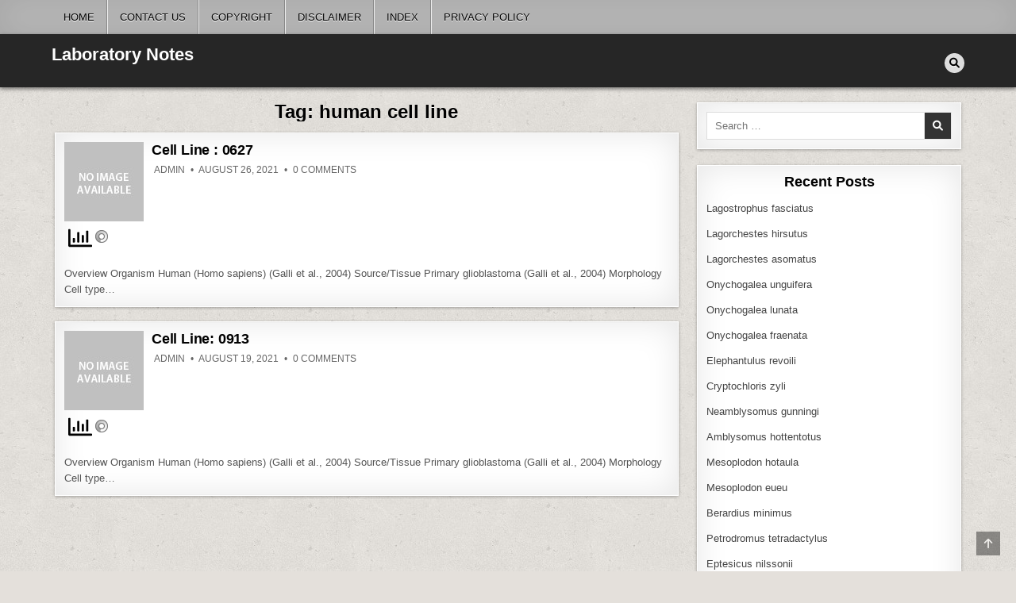

--- FILE ---
content_type: text/html; charset=UTF-8
request_url: https://www.laboratorynotes.com/tag/human-cell-line/
body_size: 15483
content:
<!DOCTYPE html><html lang="en"><head><script data-no-optimize="1">var litespeed_docref=sessionStorage.getItem("litespeed_docref");litespeed_docref&&(Object.defineProperty(document,"referrer",{get:function(){return litespeed_docref}}),sessionStorage.removeItem("litespeed_docref"));</script> <meta charset="UTF-8"><meta name="viewport" content="width=device-width, initial-scale=1.0"><link rel="profile" href="http://gmpg.org/xfn/11">
<script type="text/template" id="pvc-stats-view-template"><i class="pvc-stats-icon large" aria-hidden="true"><svg aria-hidden="true" focusable="false" data-prefix="far" data-icon="chart-bar" role="img" xmlns="http://www.w3.org/2000/svg" viewBox="0 0 512 512" class="svg-inline--fa fa-chart-bar fa-w-16 fa-2x"><path fill="currentColor" d="M396.8 352h22.4c6.4 0 12.8-6.4 12.8-12.8V108.8c0-6.4-6.4-12.8-12.8-12.8h-22.4c-6.4 0-12.8 6.4-12.8 12.8v230.4c0 6.4 6.4 12.8 12.8 12.8zm-192 0h22.4c6.4 0 12.8-6.4 12.8-12.8V140.8c0-6.4-6.4-12.8-12.8-12.8h-22.4c-6.4 0-12.8 6.4-12.8 12.8v198.4c0 6.4 6.4 12.8 12.8 12.8zm96 0h22.4c6.4 0 12.8-6.4 12.8-12.8V204.8c0-6.4-6.4-12.8-12.8-12.8h-22.4c-6.4 0-12.8 6.4-12.8 12.8v134.4c0 6.4 6.4 12.8 12.8 12.8zM496 400H48V80c0-8.84-7.16-16-16-16H16C7.16 64 0 71.16 0 80v336c0 17.67 14.33 32 32 32h464c8.84 0 16-7.16 16-16v-16c0-8.84-7.16-16-16-16zm-387.2-48h22.4c6.4 0 12.8-6.4 12.8-12.8v-70.4c0-6.4-6.4-12.8-12.8-12.8h-22.4c-6.4 0-12.8 6.4-12.8 12.8v70.4c0 6.4 6.4 12.8 12.8 12.8z" class=""></path></svg></i>
<%= total_view %> total views	<% if ( today_view > 0 ) { %>
<span class="views_today">,  <%= today_view %> views today</span>
<% } %>
</span></script> <meta name='robots' content='index, follow, max-image-preview:large, max-snippet:-1, max-video-preview:-1' /><link rel="preload" href="https://www.laboratorynotes.com/wp-content/plugins/rate-my-post/public/css/fonts/ratemypost.ttf" type="font/ttf" as="font" crossorigin="anonymous"><title>human cell line Archives - Laboratory Notes</title><link rel="canonical" href="https://www.laboratorynotes.com/tag/human-cell-line/" /><meta property="og:locale" content="en_US" /><meta property="og:type" content="article" /><meta property="og:title" content="human cell line Archives - Laboratory Notes" /><meta property="og:url" content="https://www.laboratorynotes.com/tag/human-cell-line/" /><meta property="og:site_name" content="Laboratory Notes" /><meta name="twitter:card" content="summary_large_image" /> <script type="application/ld+json" class="yoast-schema-graph">{"@context":"https://schema.org","@graph":[{"@type":"CollectionPage","@id":"https://www.laboratorynotes.com/tag/human-cell-line/","url":"https://www.laboratorynotes.com/tag/human-cell-line/","name":"human cell line Archives - Laboratory Notes","isPartOf":{"@id":"https://www.laboratorynotes.com/#website"},"breadcrumb":{"@id":"https://www.laboratorynotes.com/tag/human-cell-line/#breadcrumb"},"inLanguage":"en"},{"@type":"BreadcrumbList","@id":"https://www.laboratorynotes.com/tag/human-cell-line/#breadcrumb","itemListElement":[{"@type":"ListItem","position":1,"name":"Home","item":"https://www.laboratorynotes.com/"},{"@type":"ListItem","position":2,"name":"human cell line"}]},{"@type":"WebSite","@id":"https://www.laboratorynotes.com/#website","url":"https://www.laboratorynotes.com/","name":"Laboratory Notes","description":"","potentialAction":[{"@type":"SearchAction","target":{"@type":"EntryPoint","urlTemplate":"https://www.laboratorynotes.com/?s={search_term_string}"},"query-input":{"@type":"PropertyValueSpecification","valueRequired":true,"valueName":"search_term_string"}}],"inLanguage":"en"}]}</script> <link rel='dns-prefetch' href='//fonts.googleapis.com' /><link rel="alternate" type="application/rss+xml" title="Laboratory Notes &raquo; Feed" href="https://www.laboratorynotes.com/feed/" /><link rel="alternate" type="application/rss+xml" title="Laboratory Notes &raquo; Comments Feed" href="https://www.laboratorynotes.com/comments/feed/" /><link rel="alternate" type="application/rss+xml" title="Laboratory Notes &raquo; human cell line Tag Feed" href="https://www.laboratorynotes.com/tag/human-cell-line/feed/" /><!-- <link data-optimized="2" rel="stylesheet" href="https://www.laboratorynotes.com/wp-content/litespeed/css/1ffdf174f28dbb1580907fc495d0e841.css?ver=45897" /> -->
<link rel="stylesheet" type="text/css" href="//www.laboratorynotes.com/wp-content/cache/wpfc-minified/kbloclro/9nn6x.css" media="all"/> <script src='//www.laboratorynotes.com/wp-content/cache/wpfc-minified/89s1d9c9/a85fg.js' type="text/javascript"></script>
<!-- <script type="litespeed/javascript" data-src="https://www.laboratorynotes.com/wp-includes/js/jquery/jquery.min.js?ver=3.7.1" id="jquery-core-js"></script> --> <link rel="https://api.w.org/" href="https://www.laboratorynotes.com/wp-json/" /><link rel="alternate" title="JSON" type="application/json" href="https://www.laboratorynotes.com/wp-json/wp/v2/tags/71" /><link rel="EditURI" type="application/rsd+xml" title="RSD" href="https://www.laboratorynotes.com/xmlrpc.php?rsd" /><meta name="generator" content="WordPress 6.9" />
<script type="litespeed/javascript" data-src="https://www.googletagmanager.com/gtag/js?id=G-Z1Y4PRM6L0"></script> <script type="litespeed/javascript">window.dataLayer=window.dataLayer||[];function gtag(){dataLayer.push(arguments)}
gtag('js',new Date());gtag('config','G-Z1Y4PRM6L0')</script> </head><body class="archive tag tag-human-cell-line tag-71 custom-background wp-theme-textwp textwp-animated textwp-fadein textwp-theme-is-active textwp-primary-menu-active textwp-primary-mobile-menu-active textwp-table-css-active" id="textwp-site-body" itemscope="itemscope" itemtype="http://schema.org/WebPage">
<a class="skip-link screen-reader-text" href="#textwp-posts-wrapper">Skip to content</a><div class="textwp-site-wrapper"><div class="textwp-container textwp-primary-menu-container textwp-clearfix"><div class="textwp-primary-menu-container-inside textwp-clearfix"><nav class="textwp-nav-primary" id="textwp-primary-navigation" itemscope="itemscope" itemtype="http://schema.org/SiteNavigationElement" role="navigation" aria-label="Primary Menu"><div class="textwp-outer-wrapper">
<button class="textwp-primary-responsive-menu-icon" aria-controls="textwp-menu-primary-navigation" aria-expanded="false">Menu</button><ul id="textwp-menu-primary-navigation" class="textwp-primary-nav-menu textwp-menu-primary"><li id="menu-item-1972" class="menu-item menu-item-type-custom menu-item-object-custom menu-item-home menu-item-1972"><a href="http://www.laboratorynotes.com/">Home</a></li><li id="menu-item-1974" class="menu-item menu-item-type-post_type menu-item-object-page menu-item-1974"><a href="https://www.laboratorynotes.com/contact-us/">Contact Us</a></li><li id="menu-item-1975" class="menu-item menu-item-type-post_type menu-item-object-page menu-item-1975"><a href="https://www.laboratorynotes.com/copyright/">Copyright</a></li><li id="menu-item-1976" class="menu-item menu-item-type-post_type menu-item-object-page menu-item-1976"><a href="https://www.laboratorynotes.com/disclaimer/">Disclaimer</a></li><li id="menu-item-16212" class="menu-item menu-item-type-post_type menu-item-object-page menu-item-home menu-item-16212"><a href="https://www.laboratorynotes.com/">Index</a></li><li id="menu-item-16670" class="menu-item menu-item-type-post_type menu-item-object-page menu-item-privacy-policy menu-item-16670"><a rel="privacy-policy" href="https://www.laboratorynotes.com/privacy-policy-2/">Privacy Policy</a></li></ul></div></nav></div></div><div class="textwp-container" id="textwp-header" itemscope="itemscope" itemtype="http://schema.org/WPHeader" role="banner"><div class="textwp-head-content textwp-clearfix" id="textwp-head-content"><div class="textwp-outer-wrapper"><div class="textwp-header-inside textwp-clearfix"><div class="textwp-header-inside-content textwp-clearfix"><div class="textwp-logo"><div class="site-branding"><p class="textwp-site-title"><a href="https://www.laboratorynotes.com/" rel="home">Laboratory Notes</a></p><p class="textwp-site-description"><span></span></p></div></div><div class="textwp-header-social"><div class="textwp-header-social-icons textwp-clearfix">
<a href="#" aria-label="Search Button" class="textwp-social-icon-search"><i class="fas fa-search" aria-hidden="true" title="Search"></i></a></div></div></div></div></div></div></div><div id="textwp-search-overlay-wrap" class="textwp-search-overlay"><div class="textwp-search-overlay-content"><form role="search" method="get" class="textwp-search-form" action="https://www.laboratorynotes.com/">
<label>
<span class="textwp-sr-only">Search for:</span>
<input type="search" class="textwp-search-field" placeholder="Search &hellip;" value="" name="s" />
</label>
<input type="submit" class="textwp-search-submit" value="&#xf002;" /></form></div>
<button class="textwp-search-closebtn" aria-label="Close Search" title="Close Search">&#xD7;</button></div><div class="textwp-outer-wrapper"></div><div class="textwp-outer-wrapper" id="textwp-wrapper-outside"><div class="textwp-container textwp-clearfix" id="textwp-wrapper"><div class="textwp-content-wrapper textwp-clearfix" id="textwp-content-wrapper"><div class="textwp-main-wrapper textwp-clearfix" id="textwp-main-wrapper" itemscope="itemscope" itemtype="http://schema.org/Blog" role="main"><div class="theiaStickySidebar"><div class="textwp-main-wrapper-inside textwp-clearfix"><div class="textwp-posts-wrapper" id="textwp-posts-wrapper"><div class="textwp-posts"><div class="textwp-page-header-outside"><header class="textwp-page-header"><div class="textwp-page-header-inside"><h1 class="page-title">Tag: <span>human cell line</span></h1></div></header></div><div class="textwp-posts-content"><div class="textwp-posts-container textwp-compact-posts-container textwp-fpw-1-column"><div class="textwp-compact-post-wrapper"><div id="post-3313" class="textwp-compact-post textwp-item-post textwp-box"><div class="textwp-box-inside"><div class="textwp-compact-post-thumbnail textwp-fp-post-thumbnail">
<a href="https://www.laboratorynotes.com/cell-line-0627/" title="Permanent Link to Cell Line : 0627" class="textwp-compact-post-thumbnail-link textwp-fp-post-thumbnail-link"><img data-lazyloaded="1" src="[data-uri]" width="100" height="100" data-src="https://www.laboratorynotes.com/wp-content/themes/textwp/assets/images/no-image-100-100.jpg" class="textwp-compact-post-thumbnail-img textwp-fp-post-thumbnail-img"/></a></div><h2 class="textwp-compact-post-title textwp-fp-post-title"><a href="https://www.laboratorynotes.com/cell-line-0627/" rel="bookmark">Cell Line : 0627</a></h2><div class="textwp-compact-post-footer textwp-fp-post-footer">
<span class="textwp-compact-post-author textwp-fp-post-author textwp-compact-post-meta textwp-fp-post-meta"><i class="far fa-user-circle" aria-hidden="true"></i>&nbsp;<a href="https://www.laboratorynotes.com/author/admin/">admin</a></span>    <span class="textwp-compact-post-date textwp-fp-post-date textwp-compact-post-meta textwp-fp-post-meta"><i class="far fa-clock" aria-hidden="true"></i>&nbsp;August 26, 2021</span>        <span class="textwp-compact-post-comment textwp-fp-post-comment textwp-compact-post-meta textwp-fp-post-meta"><i class="far fa-comments" aria-hidden="true"></i>&nbsp;<a href="https://www.laboratorynotes.com/cell-line-0627/#respond">0 Comments<span class="textwp-sr-only"> on Cell Line : 0627</span></a></span></div><div class="textwp-compact-post-snippet textwp-fp-post-snippet textwp-compact-post-excerpt textwp-fp-post-excerpt"><div class="pvc_clear"></div><p id="pvc_stats_3313" class="pvc_stats all  " data-element-id="3313" style=""><i class="pvc-stats-icon large" aria-hidden="true"><svg aria-hidden="true" focusable="false" data-prefix="far" data-icon="chart-bar" role="img" xmlns="http://www.w3.org/2000/svg" viewBox="0 0 512 512" class="svg-inline--fa fa-chart-bar fa-w-16 fa-2x"><path fill="currentColor" d="M396.8 352h22.4c6.4 0 12.8-6.4 12.8-12.8V108.8c0-6.4-6.4-12.8-12.8-12.8h-22.4c-6.4 0-12.8 6.4-12.8 12.8v230.4c0 6.4 6.4 12.8 12.8 12.8zm-192 0h22.4c6.4 0 12.8-6.4 12.8-12.8V140.8c0-6.4-6.4-12.8-12.8-12.8h-22.4c-6.4 0-12.8 6.4-12.8 12.8v198.4c0 6.4 6.4 12.8 12.8 12.8zm96 0h22.4c6.4 0 12.8-6.4 12.8-12.8V204.8c0-6.4-6.4-12.8-12.8-12.8h-22.4c-6.4 0-12.8 6.4-12.8 12.8v134.4c0 6.4 6.4 12.8 12.8 12.8zM496 400H48V80c0-8.84-7.16-16-16-16H16C7.16 64 0 71.16 0 80v336c0 17.67 14.33 32 32 32h464c8.84 0 16-7.16 16-16v-16c0-8.84-7.16-16-16-16zm-387.2-48h22.4c6.4 0 12.8-6.4 12.8-12.8v-70.4c0-6.4-6.4-12.8-12.8-12.8h-22.4c-6.4 0-12.8 6.4-12.8 12.8v70.4c0 6.4 6.4 12.8 12.8 12.8z" class=""></path></svg></i> <img data-lazyloaded="1" src="[data-uri]" decoding="async" width="16" height="16" alt="Loading" data-src="https://www.laboratorynotes.com/wp-content/plugins/page-views-count/ajax-loader-2x.gif" border=0 /></p><div class="pvc_clear"></div><p>Overview Organism Human (Homo sapiens) (Galli et al., 2004) Source/Tissue Primary glioblastoma (Galli et al., 2004) Morphology &nbsp; Cell type&#8230;</p></div></div></div></div><div class="textwp-compact-post-wrapper"><div id="post-3878" class="textwp-compact-post textwp-item-post textwp-box"><div class="textwp-box-inside"><div class="textwp-compact-post-thumbnail textwp-fp-post-thumbnail">
<a href="https://www.laboratorynotes.com/cell-line-0913/" title="Permanent Link to Cell Line: 0913" class="textwp-compact-post-thumbnail-link textwp-fp-post-thumbnail-link"><img data-lazyloaded="1" src="[data-uri]" width="100" height="100" data-src="https://www.laboratorynotes.com/wp-content/themes/textwp/assets/images/no-image-100-100.jpg" class="textwp-compact-post-thumbnail-img textwp-fp-post-thumbnail-img"/></a></div><h2 class="textwp-compact-post-title textwp-fp-post-title"><a href="https://www.laboratorynotes.com/cell-line-0913/" rel="bookmark">Cell Line: 0913</a></h2><div class="textwp-compact-post-footer textwp-fp-post-footer">
<span class="textwp-compact-post-author textwp-fp-post-author textwp-compact-post-meta textwp-fp-post-meta"><i class="far fa-user-circle" aria-hidden="true"></i>&nbsp;<a href="https://www.laboratorynotes.com/author/admin/">admin</a></span>    <span class="textwp-compact-post-date textwp-fp-post-date textwp-compact-post-meta textwp-fp-post-meta"><i class="far fa-clock" aria-hidden="true"></i>&nbsp;August 19, 2021</span>        <span class="textwp-compact-post-comment textwp-fp-post-comment textwp-compact-post-meta textwp-fp-post-meta"><i class="far fa-comments" aria-hidden="true"></i>&nbsp;<a href="https://www.laboratorynotes.com/cell-line-0913/#respond">0 Comments<span class="textwp-sr-only"> on Cell Line: 0913</span></a></span></div><div class="textwp-compact-post-snippet textwp-fp-post-snippet textwp-compact-post-excerpt textwp-fp-post-excerpt"><div class="pvc_clear"></div><p id="pvc_stats_3878" class="pvc_stats all  " data-element-id="3878" style=""><i class="pvc-stats-icon large" aria-hidden="true"><svg aria-hidden="true" focusable="false" data-prefix="far" data-icon="chart-bar" role="img" xmlns="http://www.w3.org/2000/svg" viewBox="0 0 512 512" class="svg-inline--fa fa-chart-bar fa-w-16 fa-2x"><path fill="currentColor" d="M396.8 352h22.4c6.4 0 12.8-6.4 12.8-12.8V108.8c0-6.4-6.4-12.8-12.8-12.8h-22.4c-6.4 0-12.8 6.4-12.8 12.8v230.4c0 6.4 6.4 12.8 12.8 12.8zm-192 0h22.4c6.4 0 12.8-6.4 12.8-12.8V140.8c0-6.4-6.4-12.8-12.8-12.8h-22.4c-6.4 0-12.8 6.4-12.8 12.8v198.4c0 6.4 6.4 12.8 12.8 12.8zm96 0h22.4c6.4 0 12.8-6.4 12.8-12.8V204.8c0-6.4-6.4-12.8-12.8-12.8h-22.4c-6.4 0-12.8 6.4-12.8 12.8v134.4c0 6.4 6.4 12.8 12.8 12.8zM496 400H48V80c0-8.84-7.16-16-16-16H16C7.16 64 0 71.16 0 80v336c0 17.67 14.33 32 32 32h464c8.84 0 16-7.16 16-16v-16c0-8.84-7.16-16-16-16zm-387.2-48h22.4c6.4 0 12.8-6.4 12.8-12.8v-70.4c0-6.4-6.4-12.8-12.8-12.8h-22.4c-6.4 0-12.8 6.4-12.8 12.8v70.4c0 6.4 6.4 12.8 12.8 12.8z" class=""></path></svg></i> <img data-lazyloaded="1" src="[data-uri]" decoding="async" width="16" height="16" alt="Loading" data-src="https://www.laboratorynotes.com/wp-content/plugins/page-views-count/ajax-loader-2x.gif" border=0 /></p><div class="pvc_clear"></div><p>Overview Organism Human (Homo sapiens) (Galli et al., 2004) Source/Tissue Primary glioblastoma (Galli et al., 2004) Morphology &nbsp; Cell type&#8230;</p></div></div></div></div></div><div class="clear"></div></div></div></div></div></div></div><div class="textwp-sidebar-wrapper textwp-sidebar-widget-areas textwp-clearfix" id="textwp-sidebar-wrapper" itemscope="itemscope" itemtype="http://schema.org/WPSideBar" role="complementary"><div class="theiaStickySidebar"><div class="textwp-sidebar-wrapper-inside textwp-clearfix"><div id="search-2" class="textwp-side-widget widget textwp-box widget_search"><div class="textwp-box-inside"><form role="search" method="get" class="textwp-search-form" action="https://www.laboratorynotes.com/">
<label>
<span class="textwp-sr-only">Search for:</span>
<input type="search" class="textwp-search-field" placeholder="Search &hellip;" value="" name="s" />
</label>
<input type="submit" class="textwp-search-submit" value="&#xf002;" /></form></div></div><div id="recent-posts-2" class="textwp-side-widget widget textwp-box widget_recent_entries"><div class="textwp-box-inside"><div class="textwp-widget-header"><h2 class="textwp-widget-title"><span class="textwp-widget-title-inside">Recent Posts</span></h2></div><nav aria-label="Recent Posts"><ul><li>
<a href="https://www.laboratorynotes.com/lagostrophus-fasciatus/">Lagostrophus fasciatus</a></li><li>
<a href="https://www.laboratorynotes.com/lagorchestes-hirsutus/">Lagorchestes hirsutus</a></li><li>
<a href="https://www.laboratorynotes.com/lagorchestes-asomatus/">Lagorchestes asomatus</a></li><li>
<a href="https://www.laboratorynotes.com/onychogalea-unguifera/">Onychogalea unguifera</a></li><li>
<a href="https://www.laboratorynotes.com/onychogalea-lunata/">Onychogalea lunata</a></li><li>
<a href="https://www.laboratorynotes.com/onychogalea-fraenata/">Onychogalea fraenata</a></li><li>
<a href="https://www.laboratorynotes.com/elephantulus-revoili/">Elephantulus revoili</a></li><li>
<a href="https://www.laboratorynotes.com/cryptochloris-zyli/">Cryptochloris zyli</a></li><li>
<a href="https://www.laboratorynotes.com/neamblysomus-gunningi/">Neamblysomus gunningi</a></li><li>
<a href="https://www.laboratorynotes.com/amblysomus-hottentotus/">Amblysomus hottentotus</a></li><li>
<a href="https://www.laboratorynotes.com/mesoplodon-hotaula/">Mesoplodon hotaula</a></li><li>
<a href="https://www.laboratorynotes.com/mesoplodon-eueu/">Mesoplodon eueu</a></li><li>
<a href="https://www.laboratorynotes.com/berardius-minimus/">Berardius minimus</a></li><li>
<a href="https://www.laboratorynotes.com/petrodromus-tetradactylus/">Petrodromus tetradactylus</a></li><li>
<a href="https://www.laboratorynotes.com/eptesicus-nilssonii/">Eptesicus nilssonii</a></li><li>
<a href="https://www.laboratorynotes.com/vespertilio-murinus/">Vespertilio murinus</a></li><li>
<a href="https://www.laboratorynotes.com/mystacina-tuberculata/">Mystacina tuberculata</a></li><li>
<a href="https://www.laboratorynotes.com/trichechus-senegalensis/">Trichechus senegalensis</a></li><li>
<a href="https://www.laboratorynotes.com/indopacetus-pacificus/">Indopacetus pacificus</a></li><li>
<a href="https://www.laboratorynotes.com/mesoplodon-peruvianus/">Mesoplodon peruvianus</a></li><li>
<a href="https://www.laboratorynotes.com/mesoplodon-perrini/">Mesoplodon perrini</a></li><li>
<a href="https://www.laboratorynotes.com/lagenorhynchus-albirostris/">Lagenorhynchus albirostris</a></li><li>
<a href="https://www.laboratorynotes.com/lagenorhynchus-acutus/">Lagenorhynchus acutus</a></li><li>
<a href="https://www.laboratorynotes.com/pseudorca-crassidens/">Pseudorca crassidens</a></li><li>
<a href="https://www.laboratorynotes.com/feresa-attenuata/">Feresa attenuata</a></li><li>
<a href="https://www.laboratorynotes.com/stenella-longirostris/">Stenella longirostris</a></li><li>
<a href="https://www.laboratorynotes.com/sousa-chinensis/">Sousa chinensis</a></li><li>
<a href="https://www.laboratorynotes.com/lissodelphis-peronii/">Lissodelphis peronii</a></li><li>
<a href="https://www.laboratorynotes.com/steno-bredanensis/">Steno bredanensis</a></li><li>
<a href="https://www.laboratorynotes.com/lontra-felina/">Lontra felina</a></li><li>
<a href="https://www.laboratorynotes.com/viverricula-indica/">Viverricula indica</a></li><li>
<a href="https://www.laboratorynotes.com/civettictis-civetta/">Civettictis civetta</a></li><li>
<a href="https://www.laboratorynotes.com/propithecus-coquereli/">Propithecus coquereli</a></li><li>
<a href="https://www.laboratorynotes.com/eulemur-rubriventer/">Eulemur rubriventer</a></li><li>
<a href="https://www.laboratorynotes.com/ateles-hybridus/">Ateles hybridus</a></li><li>
<a href="https://www.laboratorynotes.com/stenella-clymene/">Stenella clymene</a></li><li>
<a href="https://www.laboratorynotes.com/antilope-cervicapra/">Antilope cervicapra</a></li><li>
<a href="https://www.laboratorynotes.com/antilocapra-americana/">Antilocapra americana</a></li><li>
<a href="https://www.laboratorynotes.com/pteronura-brasiliensis/">Pteronura brasiliensis</a></li><li>
<a href="https://www.laboratorynotes.com/taurotragus-oryx/">Taurotragus oryx</a></li><li>
<a href="https://www.laboratorynotes.com/hippotragus-niger/">Hippotragus niger</a></li><li>
<a href="https://www.laboratorynotes.com/hippotragus-equinus/">Hippotragus equinus</a></li><li>
<a href="https://www.laboratorynotes.com/dorcatragus-megalotis/">Dorcatragus megalotis</a></li><li>
<a href="https://www.laboratorynotes.com/neotragus-pygmaeus/">Neotragus pygmaeus</a></li><li>
<a href="https://www.laboratorynotes.com/neotragus-moschatus/">Neotragus moschatus</a></li><li>
<a href="https://www.laboratorynotes.com/taurotragus-derbianus/">Taurotragus derbianus</a></li><li>
<a href="https://www.laboratorynotes.com/tragelaphus-strepsiceros/">Tragelaphus strepsiceros</a></li><li>
<a href="https://www.laboratorynotes.com/tragelaphus-buxtoni/">Tragelaphus buxtoni</a></li><li>
<a href="https://www.laboratorynotes.com/beatragus-hunteri/">Beatragus hunteri</a></li><li>
<a href="https://www.laboratorynotes.com/aepyprymnus-rufescens/">Aepyprymnus rufescens</a></li><li>
<a href="https://www.laboratorynotes.com/bettongia-penicillata/">Bettongia penicillata</a></li><li>
<a href="https://www.laboratorynotes.com/tragelaphus-imberbis/">Tragelaphus imberbis</a></li><li>
<a href="https://www.laboratorynotes.com/wallabia-bicolor/">Wallabia bicolor</a></li><li>
<a href="https://www.laboratorynotes.com/notamacropus-agilis/">Notamacropus agilis</a></li><li>
<a href="https://www.laboratorynotes.com/notamacropus-parma/">Notamacropus parma</a></li><li>
<a href="https://www.laboratorynotes.com/hypsiprymnodon-moschatus/">Hypsiprymnodon moschatus</a></li><li>
<a href="https://www.laboratorynotes.com/tenrec-ecaudatus/">Tenrec ecaudatus</a></li><li>
<a href="https://www.laboratorynotes.com/eremitalpa-granti/">Eremitalpa granti</a></li><li>
<a href="https://www.laboratorynotes.com/elephantulus-rufescens/">Elephantulus rufescens</a></li><li>
<a href="https://www.laboratorynotes.com/galemys-pyrenaicus/">Galemys pyrenaicus</a></li><li>
<a href="https://www.laboratorynotes.com/echinosorex-gymnura/">Echinosorex gymnura</a></li><li>
<a href="https://www.laboratorynotes.com/paraechinus-aethiopicus/">Paraechinus aethiopicus</a></li><li>
<a href="https://www.laboratorynotes.com/burramys-parvus/">Burramys parvus</a></li><li>
<a href="https://www.laboratorynotes.com/petauroides-volans/">Petauroides volans</a></li><li>
<a href="https://www.laboratorynotes.com/dactylopsila-trivirgata/">Dactylopsila trivirgata</a></li><li>
<a href="https://www.laboratorynotes.com/thryonomys-swinderianus/">Thryonomys swinderianus</a></li><li>
<a href="https://www.laboratorynotes.com/myoprocta-pratti/">Myoprocta pratti</a></li><li>
<a href="https://www.laboratorynotes.com/lagidium-viscacia/">Lagidium viscacia</a></li><li>
<a href="https://www.laboratorynotes.com/lyroderma-lyra/">Lyroderma lyra</a></li><li>
<a href="https://www.laboratorynotes.com/euphractus-sexcinctus/">Euphractus sexcinctus</a></li><li>
<a href="https://www.laboratorynotes.com/galictis-vittata/">Galictis vittata</a></li><li>
<a href="https://www.laboratorynotes.com/eira-barbara/">Eira barbara</a></li><li>
<a href="https://www.laboratorynotes.com/leopardus-wiedii/">Leopardus wiedii</a></li><li>
<a href="https://www.laboratorynotes.com/microdipodops-megacephalus/">Microdipodops megacephalus</a></li><li>
<a href="https://www.laboratorynotes.com/thomomys-bottae/">Thomomys bottae</a></li><li>
<a href="https://www.laboratorynotes.com/massoutiera-mzabi/">Massoutiera mzabi</a></li><li>
<a href="https://www.laboratorynotes.com/smutsia-temminckii/">Smutsia temminckii</a></li><li>
<a href="https://www.laboratorynotes.com/manis-crassicaudata/">Manis crassicaudata</a></li><li>
<a href="https://www.laboratorynotes.com/cynocephalus-volans/">Cynocephalus volans</a></li><li>
<a href="https://www.laboratorynotes.com/muscardinus-avellanarius/">Muscardinus avellanarius</a></li><li>
<a href="https://www.laboratorynotes.com/pectinator-spekei/">Pectinator spekei</a></li><li>
<a href="https://www.laboratorynotes.com/platacanthomys-lasiurus/">Platacanthomys lasiurus</a></li><li>
<a href="https://www.laboratorynotes.com/sminthopsis-crassicaudata/">Sminthopsis crassicaudata</a></li><li>
<a href="https://www.laboratorynotes.com/aplodontia-rufa/">Aplodontia rufa</a></li><li>
<a href="https://www.laboratorynotes.com/lophiomys-imhausi/">Lophiomys imhausi</a></li><li>
<a href="https://www.laboratorynotes.com/cannomys-badius/">Cannomys badius</a></li><li>
<a href="https://www.laboratorynotes.com/myospalax-myospalax/">Myospalax myospalax</a></li><li>
<a href="https://www.laboratorynotes.com/cuniculus-taczanowskii/">Cuniculus taczanowskii</a></li><li>
<a href="https://www.laboratorynotes.com/coendou-prehensilis/">Coendou prehensilis</a></li><li>
<a href="https://www.laboratorynotes.com/atherurus-africanus/">Atherurus africanus</a></li><li>
<a href="https://www.laboratorynotes.com/cynopterus-sphinx/">Cynopterus sphinx</a></li><li>
<a href="https://www.laboratorynotes.com/eonycteris-spelaea/">Eonycteris spelaea</a></li><li>
<a href="https://www.laboratorynotes.com/anoura-fistulata/">Anoura fistulata</a></li><li>
<a href="https://www.laboratorynotes.com/glossophaga-soricina/">Glossophaga soricina</a></li><li>
<a href="https://www.laboratorynotes.com/centurio-senex/">Centurio senex</a></li><li>
<a href="https://www.laboratorynotes.com/euderma-maculatum/">Euderma maculatum</a></li><li>
<a href="https://www.laboratorynotes.com/antrozous-pallidus/">Antrozous pallidus</a></li><li>
<a href="https://www.laboratorynotes.com/lavia-frons/">Lavia frons</a></li><li>
<a href="https://www.laboratorynotes.com/cynopterus-brachyotis/">Cynopterus brachyotis</a></li><li>
<a href="https://www.laboratorynotes.com/cephalorhynchus-commersonii/">Cephalorhynchus commersonii</a></li><li>
<a href="https://www.laboratorynotes.com/sousa-teuszii/">Sousa teuszii</a></li><li>
<a href="https://www.laboratorynotes.com/sotalia-fluviatilis/">Sotalia fluviatilis</a></li><li>
<a href="https://www.laboratorynotes.com/lagenorhynchus-australis/">Lagenorhynchus australis</a></li><li>
<a href="https://www.laboratorynotes.com/pontoporia-blainvillei/">Pontoporia blainvillei</a></li><li>
<a href="https://www.laboratorynotes.com/mesoplodon-europaeus/">Mesoplodon europaeus</a></li><li>
<a href="https://www.laboratorynotes.com/tasmacetus-shepherdi/">Tasmacetus shepherdi</a></li><li>
<a href="https://www.laboratorynotes.com/balaenoptera-omurai/">Balaenoptera omurai</a></li><li>
<a href="https://www.laboratorynotes.com/cercopithecus-diana/">Cercopithecus diana</a></li><li>
<a href="https://www.laboratorynotes.com/chiropotes-albinasus/">Chiropotes albinasus</a></li><li>
<a href="https://www.laboratorynotes.com/callimico-goeldii/">Callimico goeldii</a></li><li>
<a href="https://www.laboratorynotes.com/phaner-pallescens/">Phaner pallescens</a></li><li>
<a href="https://www.laboratorynotes.com/lepilemur-septentrionalis/">Lepilemur septentrionalis</a></li><li>
<a href="https://www.laboratorynotes.com/phocoena-sinus/">Phocoena sinus</a></li><li>
<a href="https://www.laboratorynotes.com/cephalorhynchus-hectori/">Cephalorhynchus hectori</a></li><li>
<a href="https://www.laboratorynotes.com/leopardus-colocolo/">Leopardus colocolo</a></li><li>
<a href="https://www.laboratorynotes.com/leopardus-jacobita/">Leopardus jacobita</a></li><li>
<a href="https://www.laboratorynotes.com/leopardus-geoffroyi/">Leopardus geoffroyi</a></li><li>
<a href="https://www.laboratorynotes.com/hoolock-hoolock/">Hoolock hoolock</a></li><li>
<a href="https://www.laboratorynotes.com/rhinopithecus-avunculus/">Rhinopithecus avunculus</a></li><li>
<a href="https://www.laboratorynotes.com/pygathrix-cinerea/">Pygathrix cinerea</a></li><li>
<a href="https://www.laboratorynotes.com/bassaricyon-neblina/">Bassaricyon neblina</a></li><li>
<a href="https://www.laboratorynotes.com/potos-flavus/">Potos flavus</a></li><li>
<a href="https://www.laboratorynotes.com/bassariscus-astutus/">Bassariscus astutus</a></li><li>
<a href="https://www.laboratorynotes.com/cynictis-penicillata/">Cynictis penicillata</a></li><li>
<a href="https://www.laboratorynotes.com/helogale-parvula/">Helogale parvula</a></li><li>
<a href="https://www.laboratorynotes.com/prionailurus-viverrinus/">Prionailurus viverrinus</a></li><li>
<a href="https://www.laboratorynotes.com/prionailurus-planiceps/">Prionailurus planiceps</a></li><li>
<a href="https://www.laboratorynotes.com/ovis-ammon/">Ovis ammon</a></li><li>
<a href="https://www.laboratorynotes.com/capreolus-capreolus/">Capreolus capreolus</a></li><li>
<a href="https://www.laboratorynotes.com/odocoileus-hemionus/">Odocoileus hemionus</a></li><li>
<a href="https://www.laboratorynotes.com/rucervus-duvaucelii/">Rucervus duvaucelii</a></li><li>
<a href="https://www.laboratorynotes.com/axis-axis/">Axis axis</a></li><li>
<a href="https://www.laboratorynotes.com/elaphurus-davidianus/">Elaphurus davidianus</a></li><li>
<a href="https://www.laboratorynotes.com/pentalagus-furnessi/">Pentalagus furnessi</a></li><li>
<a href="https://www.laboratorynotes.com/ochotona-hyperborea/">Ochotona hyperborea</a></li><li>
<a href="https://www.laboratorynotes.com/loxodonta-cyclotis/">Loxodonta cyclotis</a></li><li>
<a href="https://www.laboratorynotes.com/dendrohyrax-arboreus/">Dendrohyrax arboreus</a></li><li>
<a href="https://www.laboratorynotes.com/rhynchocyon-cirnei/">Rhynchocyon cirnei</a></li><li>
<a href="https://www.laboratorynotes.com/desmana-moschata/">Desmana moschata</a></li><li>
<a href="https://www.laboratorynotes.com/solenodon-cubanus/">Solenodon cubanus</a></li><li>
<a href="https://www.laboratorynotes.com/hemitragus-jemlahicus/">Hemitragus jemlahicus</a></li><li>
<a href="https://www.laboratorynotes.com/capra-caucasica/">Capra caucasica</a></li><li>
<a href="https://www.laboratorynotes.com/ovis-aries-orientalis/">Ovis aries orientalis</a></li><li>
<a href="https://www.laboratorynotes.com/ovis-canadensis/">Ovis canadensis</a></li><li>
<a href="https://www.laboratorynotes.com/neomys-fodiens/">Neomys fodiens</a></li><li>
<a href="https://www.laboratorynotes.com/sorex-araneus/">Sorex araneus</a></li><li>
<a href="https://www.laboratorynotes.com/hemiechinus-auritus/">Hemiechinus auritus</a></li><li>
<a href="https://www.laboratorynotes.com/philander-opossum/">Philander opossum</a></li><li>
<a href="https://www.laboratorynotes.com/chironectes-minimus/">Chironectes minimus</a></li><li>
<a href="https://www.laboratorynotes.com/lestoros-inca/">Lestoros inca</a></li><li>
<a href="https://www.laboratorynotes.com/dromiciops-gliroides/">Dromiciops gliroides</a></li><li>
<a href="https://www.laboratorynotes.com/bubalus-depressicornis/">Bubalus depressicornis</a></li><li>
<a href="https://www.laboratorynotes.com/bos-javanicus/">Bos javanicus</a></li><li>
<a href="https://www.laboratorynotes.com/bos-sauveli/">Bos sauveli</a></li><li>
<a href="https://www.laboratorynotes.com/myodes-glareolus/">Myodes glareolus</a></li><li>
<a href="https://www.laboratorynotes.com/octodon-degus/">Octodon degus</a></li><li>
<a href="https://www.laboratorynotes.com/euchoreutes-naso/">Euchoreutes naso</a></li><li>
<a href="https://www.laboratorynotes.com/glis-glis/">Glis glis</a></li><li>
<a href="https://www.laboratorynotes.com/ctenodactylus-gundi/">Ctenodactylus gundi</a></li><li>
<a href="https://www.laboratorynotes.com/manis-javanica/">Manis javanica</a></li><li>
<a href="https://www.laboratorynotes.com/manis-pentadactyla/">Manis pentadactyla</a></li><li>
<a href="https://www.laboratorynotes.com/chaetophractus-vellerosus/">Chaetophractus vellerosus</a></li><li>
<a href="https://www.laboratorynotes.com/ctenomys-frater/">Ctenomys frater</a></li><li>
<a href="https://www.laboratorynotes.com/myocastor-coypus/">Myocastor coypus</a></li><li>
<a href="https://www.laboratorynotes.com/lemmus-lemmus/">Lemmus lemmus</a></li><li>
<a href="https://www.laboratorynotes.com/pseudoryx-nghetinhensis/">Pseudoryx nghetinhensis</a></li><li>
<a href="https://www.laboratorynotes.com/phloeomys-pallidus/">Phloeomys pallidus</a></li><li>
<a href="https://www.laboratorynotes.com/hypogeomys-antimena/">Hypogeomys antimena</a></li><li>
<a href="https://www.laboratorynotes.com/nesolagus-netscheri/">Nesolagus netscheri</a></li><li>
<a href="https://www.laboratorynotes.com/grampus-griseus/">Grampus griseus</a></li><li>
<a href="https://www.laboratorynotes.com/nyctimene-robinsoni/">Nyctimene robinsoni</a></li><li>
<a href="https://www.laboratorynotes.com/hypsignathus-monstrosus/">Hypsignathus monstrosus</a></li><li>
<a href="https://www.laboratorynotes.com/diphylla-ecaudata/">Diphylla ecaudata</a></li><li>
<a href="https://www.laboratorynotes.com/cardioderma-cor/">Cardioderma cor</a></li><li>
<a href="https://www.laboratorynotes.com/macroderma-gigas/">Macroderma gigas</a></li><li>
<a href="https://www.laboratorynotes.com/rousettus-aegyptiacus/">Rousettus aegyptiacus</a></li><li>
<a href="https://www.laboratorynotes.com/cuniculus-paca/">Cuniculus paca</a></li><li>
<a href="https://www.laboratorynotes.com/globicephala-melas/">Globicephala melas</a></li><li>
<a href="https://www.laboratorynotes.com/orcaella-brevirostris/">Orcaella brevirostris</a></li><li>
<a href="https://www.laboratorynotes.com/lagenodelphis-hosei/">Lagenodelphis hosei</a></li><li>
<a href="https://www.laboratorynotes.com/stenella-coeruleoalba/">Stenella coeruleoalba</a></li><li>
<a href="https://www.laboratorynotes.com/microcebus-murinus/">Microcebus murinus</a></li><li>
<a href="https://www.laboratorynotes.com/ziphius-cavirostris/">Ziphius cavirostris</a></li><li>
<a href="https://www.laboratorynotes.com/kogia-breviceps/">Kogia breviceps</a></li><li>
<a href="https://www.laboratorynotes.com/peponocephala-electra/">Peponocephala electra</a></li><li>
<a href="https://www.laboratorynotes.com/aotus-trivirgatus/">Aotus trivirgatus</a></li><li>
<a href="https://www.laboratorynotes.com/martes-martes/">Martes martes</a></li><li>
<a href="https://www.laboratorynotes.com/rhinopithecus-roxellana/">Rhinopithecus roxellana</a></li><li>
<a href="https://www.laboratorynotes.com/cercopithecus-neglectus/">Cercopithecus neglectus</a></li><li>
<a href="https://www.laboratorynotes.com/erythrocebus-patas/">Erythrocebus patas</a></li><li>
<a href="https://www.laboratorynotes.com/cacajao-melanocephalus/">Cacajao melanocephalus</a></li><li>
<a href="https://www.laboratorynotes.com/lagothrix-lagothricha/">Lagothrix lagothricha</a></li><li>
<a href="https://www.laboratorynotes.com/propithecus-verreauxi/">Propithecus verreauxi</a></li><li>
<a href="https://www.laboratorynotes.com/fossa-fossana/">Fossa fossana</a></li><li>
<a href="https://www.laboratorynotes.com/genetta-genetta/">Genetta genetta</a></li><li>
<a href="https://www.laboratorynotes.com/mustela-putorius/">Mustela putorius</a></li><li>
<a href="https://www.laboratorynotes.com/pekania-pennanti/">Pekania pennanti</a></li><li>
<a href="https://www.laboratorynotes.com/urocyon-littoralis/">Urocyon littoralis</a></li><li>
<a href="https://www.laboratorynotes.com/otocyon-megalotis/">Otocyon megalotis</a></li><li>
<a href="https://www.laboratorynotes.com/cuon-alpinus/">Cuon alpinus</a></li></ul></nav></div></div><div id="categories-2" class="textwp-side-widget widget textwp-box widget_categories"><div class="textwp-box-inside"><div class="textwp-widget-header"><h2 class="textwp-widget-title"><span class="textwp-widget-title-inside">Topics</span></h2></div><nav aria-label="Topics"><ul><li class="cat-item cat-item-415"><a href="https://www.laboratorynotes.com/category/database/">Database</a> (3)</li><li class="cat-item cat-item-506"><a href="https://www.laboratorynotes.com/category/database-a-vs-b/">Database: A vs B</a> (9)</li><li class="cat-item cat-item-502"><a href="https://www.laboratorynotes.com/category/database-algae/">Database: Algae</a> (4)</li><li class="cat-item cat-item-346"><a href="https://www.laboratorynotes.com/category/database-animal/">Database: Animal</a> (530)</li><li class="cat-item cat-item-408"><a href="https://www.laboratorynotes.com/category/database-antibiotics/">Database: Antibiotics</a> (21)</li><li class="cat-item cat-item-268"><a href="https://www.laboratorynotes.com/category/database-antibody/">Database: Antibody</a> (3)</li><li class="cat-item cat-item-289"><a href="https://www.laboratorynotes.com/category/database-avian/">Database: Avian</a> (19)</li><li class="cat-item cat-item-276"><a href="https://www.laboratorynotes.com/category/database-bacteria/">Database: Bacteria</a> (76)</li><li class="cat-item cat-item-57"><a href="https://www.laboratorynotes.com/category/database-cancer-tumor/">Database: Cancer/Tumor</a> (24)</li><li class="cat-item cat-item-498"><a href="https://www.laboratorynotes.com/category/database-carbohydrate/">Database: Carbohydrate</a> (91)</li><li class="cat-item cat-item-25"><a href="https://www.laboratorynotes.com/category/database-cell-line/">Database: Cell Line</a> (285)</li><li class="cat-item cat-item-232"><a href="https://www.laboratorynotes.com/category/database-cell-type/">Database: Cell Type</a> (61)</li><li class="cat-item cat-item-85"><a href="https://www.laboratorynotes.com/category/database-chemical/">Database: Chemical</a> (458)</li><li class="cat-item cat-item-107"><a href="https://www.laboratorynotes.com/category/database-chemical-elements/">Database: Chemical elements</a> (226)</li><li class="cat-item cat-item-76"><a href="https://www.laboratorynotes.com/category/database-disease/">Database: Disease</a> (151)</li><li class="cat-item cat-item-490"><a href="https://www.laboratorynotes.com/category/database-drug/">Database: Drug</a> (2)</li><li class="cat-item cat-item-426"><a href="https://www.laboratorynotes.com/category/database-enzyme/">Database: Enzyme</a> (90)</li><li class="cat-item cat-item-499"><a href="https://www.laboratorynotes.com/category/database-fish/">Database: Fish</a> (9)</li><li class="cat-item cat-item-487"><a href="https://www.laboratorynotes.com/category/database-fungi/">Database: Fungi</a> (7)</li><li class="cat-item cat-item-110"><a href="https://www.laboratorynotes.com/category/database-gene-protein/">Database: Gene/Protein</a> (151)</li><li class="cat-item cat-item-493"><a href="https://www.laboratorynotes.com/category/database-hormone/">Database: Hormone</a> (22)</li><li class="cat-item cat-item-285"><a href="https://www.laboratorynotes.com/category/database-insect/">Database: Insect</a> (84)</li><li class="cat-item cat-item-505"><a href="https://www.laboratorynotes.com/category/database-lab-equipment/">Database: Lab Equipment</a> (2)</li><li class="cat-item cat-item-92"><a href="https://www.laboratorynotes.com/category/database-molecular-weight-calculations/">Database: Molecular Weight Calculations</a> (462)</li><li class="cat-item cat-item-496"><a href="https://www.laboratorynotes.com/category/database-mosquito/">Database: mosquito</a> (9)</li><li class="cat-item cat-item-279"><a href="https://www.laboratorynotes.com/category/database-organ-and-tissue/">Database: Organ and Tissue</a> (77)</li><li class="cat-item cat-item-16"><a href="https://www.laboratorynotes.com/category/database-plant/">Database: Plant</a> (102)</li><li class="cat-item cat-item-108"><a href="https://www.laboratorynotes.com/category/database-primer/">Database: Primer</a> (13)</li><li class="cat-item cat-item-365"><a href="https://www.laboratorynotes.com/category/database-protein-motifs/">Database: Protein motifs</a> (1)</li><li class="cat-item cat-item-91"><a href="https://www.laboratorynotes.com/category/database-restriction-enzyme/">Database: Restriction Enzyme</a> (8)</li><li class="cat-item cat-item-501"><a href="https://www.laboratorynotes.com/category/database-snake/">Database: Snake</a> (11)</li><li class="cat-item cat-item-261"><a href="https://www.laboratorynotes.com/category/database-vector-construct/">Database: Vector/Construct</a> (4)</li><li class="cat-item cat-item-262"><a href="https://www.laboratorynotes.com/category/database-virus/">Database: Virus</a> (13)</li><li class="cat-item cat-item-1"><a href="https://www.laboratorynotes.com/category/lab-notes/">Lab Notes</a> (1,174)<ul class='children'><li class="cat-item cat-item-416"><a href="https://www.laboratorynotes.com/category/lab-notes/chapter/">Chapter</a> (2)</li><li class="cat-item cat-item-109"><a href="https://www.laboratorynotes.com/category/lab-notes/experimetal-support/">Experimetal Support</a> (6)</li><li class="cat-item cat-item-137"><a href="https://www.laboratorynotes.com/category/lab-notes/references/">References</a> (7)</li><li class="cat-item cat-item-34"><a href="https://www.laboratorynotes.com/category/lab-notes/suppliers/">Suppliers</a> (56)</li><li class="cat-item cat-item-470"><a href="https://www.laboratorynotes.com/category/lab-notes/supporting-evidence/">Supporting Evidence</a> (1)</li><li class="cat-item cat-item-138"><a href="https://www.laboratorynotes.com/category/lab-notes/topic/">Topic</a> (40)</li></ul></li><li class="cat-item cat-item-504"><a href="https://www.laboratorynotes.com/category/lab-notes-animal-research/">Lab Notes: Animal Research</a> (5)</li><li class="cat-item cat-item-215"><a href="https://www.laboratorynotes.com/category/lab-notes-astronomy/">Lab Notes: Astronomy</a> (23)</li><li class="cat-item cat-item-463"><a href="https://www.laboratorynotes.com/category/lab-notes-biochemistry/">Lab Notes: Biochemistry</a> (6)</li><li class="cat-item cat-item-503"><a href="https://www.laboratorynotes.com/category/lab-notes-bioinformatics/">Lab Notes: Bioinformatics</a> (22)</li><li class="cat-item cat-item-462"><a href="https://www.laboratorynotes.com/category/lab-notes-biotechniques/">Lab Notes: Biotechniques</a> (189)<ul class='children'><li class="cat-item cat-item-485"><a href="https://www.laboratorynotes.com/category/lab-notes-biotechniques/cell-culture/">Cell Culture</a> (23)</li><li class="cat-item cat-item-489"><a href="https://www.laboratorynotes.com/category/lab-notes-biotechniques/electrophoresis/">Electrophoresis</a> (1)</li><li class="cat-item cat-item-50"><a href="https://www.laboratorynotes.com/category/lab-notes-biotechniques/lab-notes-emerging-biotechniques/">Lab Notes: Emerging BioTechniques</a> (16)</li><li class="cat-item cat-item-476"><a href="https://www.laboratorynotes.com/category/lab-notes-biotechniques/lab-notes-microscopy/">Lab Notes: Microscopy</a> (51)</li><li class="cat-item cat-item-488"><a href="https://www.laboratorynotes.com/category/lab-notes-biotechniques/sequencing/">Sequencing</a> (16)</li></ul></li><li class="cat-item cat-item-448"><a href="https://www.laboratorynotes.com/category/lab-notes-biotechnology/">Lab Notes: Biotechnology</a> (39)</li><li class="cat-item cat-item-437"><a href="https://www.laboratorynotes.com/category/lab-notes-cancer-biology/">Lab Notes: Cancer Biology</a> (16)</li><li class="cat-item cat-item-281"><a href="https://www.laboratorynotes.com/category/lab-notes-cell-biology/">Lab Notes: Cell Biology</a> (162)<ul class='children'><li class="cat-item cat-item-452"><a href="https://www.laboratorynotes.com/category/lab-notes-cell-biology/lab-notes-cell-signaling/">Lab Notes: Cell Signaling</a> (9)</li></ul></li><li class="cat-item cat-item-478"><a href="https://www.laboratorynotes.com/category/lab-notes-chemistry/">Lab Notes: Chemistry</a> (36)<ul class='children'><li class="cat-item cat-item-479"><a href="https://www.laboratorynotes.com/category/lab-notes-chemistry/lab-notes-solution-basics/">Lab Notes: Solution basics</a> (7)</li></ul></li><li class="cat-item cat-item-41"><a href="https://www.laboratorynotes.com/category/lab-notes-cytogenetics/">Lab Notes: Cytogenetics</a> (1)</li><li class="cat-item cat-item-486"><a href="https://www.laboratorynotes.com/category/lab-notes-ecology/">Lab Notes: Ecology</a> (4)</li><li class="cat-item cat-item-482"><a href="https://www.laboratorynotes.com/category/lab-notes-environmental-science/">Lab Notes: Environmental Science</a> (81)</li><li class="cat-item cat-item-454"><a href="https://www.laboratorynotes.com/category/lab-notes-food-science/">Lab Notes: Food Science</a> (2)</li><li class="cat-item cat-item-475"><a href="https://www.laboratorynotes.com/category/lab-notes-genetic-engineering/">Lab Notes: Genetic Engineering</a> (4)</li><li class="cat-item cat-item-406"><a href="https://www.laboratorynotes.com/category/lab-notes-genetics/">Lab Notes: Genetics</a> (29)</li><li class="cat-item cat-item-507"><a href="https://www.laboratorynotes.com/category/lab-notes-genomics/">Lab Notes: Genomics</a> (3)</li><li class="cat-item cat-item-455"><a href="https://www.laboratorynotes.com/category/lab-notes-horticulture/">Lab Notes: Horticulture</a> (22)</li><li class="cat-item cat-item-458"><a href="https://www.laboratorynotes.com/category/lab-notes-immunology/">Lab Notes: Immunology</a> (60)</li><li class="cat-item cat-item-284"><a href="https://www.laboratorynotes.com/category/lab-notes-information-and-communication-technology/">Lab Notes: Information and Communication Technology</a> (18)<ul class='children'><li class="cat-item cat-item-492"><a href="https://www.laboratorynotes.com/category/lab-notes-information-and-communication-technology/lab-notes-electronics/">Lab Notes: Electronics</a> (7)</li></ul></li><li class="cat-item cat-item-14"><a href="https://www.laboratorynotes.com/category/lab-notes-laboratory-calculations/">Lab Notes: Laboratory Calculations</a> (481)<ul class='children'><li class="cat-item cat-item-89"><a href="https://www.laboratorynotes.com/category/lab-notes-laboratory-calculations/calculator/">Calculator</a> (3)</li></ul></li><li class="cat-item cat-item-52"><a href="https://www.laboratorynotes.com/category/lab-notes-microbiology/">Lab Notes: Microbiology</a> (113)<ul class='children'><li class="cat-item cat-item-283"><a href="https://www.laboratorynotes.com/category/lab-notes-microbiology/lab-notes-host-microbe-interactions/">Lab Notes: Host-Microbe interactions</a> (5)</li></ul></li><li class="cat-item cat-item-380"><a href="https://www.laboratorynotes.com/category/lab-notes-molecular-biology/">Lab Notes: Molecular Biology</a> (91)<ul class='children'><li class="cat-item cat-item-186"><a href="https://www.laboratorynotes.com/category/lab-notes-molecular-biology/lab-notes-molecular-cloning/">Lab Notes: Molecular Cloning</a> (4)</li></ul></li><li class="cat-item cat-item-495"><a href="https://www.laboratorynotes.com/category/lab-notes-nanotechnology/">Lab Notes: Nanotechnology</a> (17)</li><li class="cat-item cat-item-55"><a href="https://www.laboratorynotes.com/category/lab-notes-neurobiology/">Lab Notes: Neurobiology</a> (23)</li><li class="cat-item cat-item-288"><a href="https://www.laboratorynotes.com/category/lab-notes-omics-technologies/">Lab Notes: Omics Technologies</a> (10)</li><li class="cat-item cat-item-287"><a href="https://www.laboratorynotes.com/category/lab-notes-pharmaceutical-industry/">Lab Notes: Pharmaceutical Industry</a> (112)<ul class='children'><li class="cat-item cat-item-280"><a href="https://www.laboratorynotes.com/category/lab-notes-pharmaceutical-industry/lab-notes-drug-development/">Lab Notes: Drug Development</a> (20)</li></ul></li><li class="cat-item cat-item-494"><a href="https://www.laboratorynotes.com/category/lab-notes-physiology/">Lab Notes: Physiology</a> (40)</li><li class="cat-item cat-item-500"><a href="https://www.laboratorynotes.com/category/lab-notes-plant-science/">Lab Notes: Plant Science</a> (2)</li><li class="cat-item cat-item-123"><a href="https://www.laboratorynotes.com/category/lab-notes-protein-science/">Lab Notes: Protein Science</a> (12)</li><li class="cat-item cat-item-8"><a href="https://www.laboratorynotes.com/category/lab-notes-recombinant-dna-technology/">Lab Notes: Recombinant DNA Technology</a> (46)</li><li class="cat-item cat-item-497"><a href="https://www.laboratorynotes.com/category/lab-notes-scientific-documentation-data-management/">Lab Notes: Scientific Documentation &amp; Data Management</a> (1)</li><li class="cat-item cat-item-213"><a href="https://www.laboratorynotes.com/category/lab-notes-statistics/">Lab Notes: Statistics</a> (49)</li><li class="cat-item cat-item-477"><a href="https://www.laboratorynotes.com/category/lab-notes-structural-biology/">Lab Notes: Structural Biology</a> (1)</li><li class="cat-item cat-item-28"><a href="https://www.laboratorynotes.com/category/recipe/">Reagents</a> (60)<ul class='children'><li class="cat-item cat-item-90"><a href="https://www.laboratorynotes.com/category/recipe/recipes/">Recipes</a> (22)<ul class='children'><li class="cat-item cat-item-125"><a href="https://www.laboratorynotes.com/category/recipe/recipes/solution/">Solution</a> (14)</li></ul></li><li class="cat-item cat-item-30"><a href="https://www.laboratorynotes.com/category/recipe/stock-solution/">Stock solution</a> (37)</li></ul></li><li class="cat-item cat-item-64"><a href="https://www.laboratorynotes.com/category/solution-basics/">Solution Basics</a> (7)<ul class='children'><li class="cat-item cat-item-77"><a href="https://www.laboratorynotes.com/category/solution-basics/solution-concentration/">Solution concentration</a> (4)</li></ul></li></ul></nav></div></div><div id="tag_cloud-2" class="textwp-side-widget widget textwp-box widget_tag_cloud"><div class="textwp-box-inside"><div class="textwp-widget-header"><h2 class="textwp-widget-title"><span class="textwp-widget-title-inside">Tags</span></h2></div><nav aria-label="Tags"><div class="tagcloud"><a href="https://www.laboratorynotes.com/tag/agarose/" class="tag-cloud-link tag-link-66 tag-link-position-1" style="font-size: 16pt;" aria-label="agarose (19 items)">agarose<span class="tag-link-count"> (19)</span></a>
<a href="https://www.laboratorynotes.com/tag/agarose-gel-electrophoresis/" class="tag-cloud-link tag-link-84 tag-link-position-2" style="font-size: 15.384615384615pt;" aria-label="agarose gel electrophoresis (17 items)">agarose gel electrophoresis<span class="tag-link-count"> (17)</span></a>
<a href="https://www.laboratorynotes.com/tag/ags-cell-line/" class="tag-cloud-link tag-link-219 tag-link-position-3" style="font-size: 8pt;" aria-label="ags cell line (5 items)">ags cell line<span class="tag-link-count"> (5)</span></a>
<a href="https://www.laboratorynotes.com/tag/aluminium-al/" class="tag-cloud-link tag-link-142 tag-link-position-4" style="font-size: 14.461538461538pt;" aria-label="aluminium (Al) (15 items)">aluminium (Al)<span class="tag-link-count"> (15)</span></a>
<a href="https://www.laboratorynotes.com/tag/ampicillin/" class="tag-cloud-link tag-link-62 tag-link-position-5" style="font-size: 9.0769230769231pt;" aria-label="ampicillin (6 items)">ampicillin<span class="tag-link-count"> (6)</span></a>
<a href="https://www.laboratorynotes.com/tag/animal-model/" class="tag-cloud-link tag-link-239 tag-link-position-6" style="font-size: 9.8461538461538pt;" aria-label="animal model (7 items)">animal model<span class="tag-link-count"> (7)</span></a>
<a href="https://www.laboratorynotes.com/tag/ant/" class="tag-cloud-link tag-link-403 tag-link-position-7" style="font-size: 9.8461538461538pt;" aria-label="ant (7 items)">ant<span class="tag-link-count"> (7)</span></a>
<a href="https://www.laboratorynotes.com/tag/antibiotics/" class="tag-cloud-link tag-link-51 tag-link-position-8" style="font-size: 9.8461538461538pt;" aria-label="antibiotics (7 items)">antibiotics<span class="tag-link-count"> (7)</span></a>
<a href="https://www.laboratorynotes.com/tag/arsenic-as/" class="tag-cloud-link tag-link-151 tag-link-position-9" style="font-size: 19.384615384615pt;" aria-label="arsenic (As) (32 items)">arsenic (As)<span class="tag-link-count"> (32)</span></a>
<a href="https://www.laboratorynotes.com/tag/brain/" class="tag-cloud-link tag-link-247 tag-link-position-10" style="font-size: 9.0769230769231pt;" aria-label="brain (6 items)">brain<span class="tag-link-count"> (6)</span></a>
<a href="https://www.laboratorynotes.com/tag/caga/" class="tag-cloud-link tag-link-336 tag-link-position-11" style="font-size: 9.0769230769231pt;" aria-label="caga (6 items)">caga<span class="tag-link-count"> (6)</span></a>
<a href="https://www.laboratorynotes.com/tag/calcium-ca/" class="tag-cloud-link tag-link-160 tag-link-position-12" style="font-size: 9.0769230769231pt;" aria-label="calcium (ca) (6 items)">calcium (ca)<span class="tag-link-count"> (6)</span></a>
<a href="https://www.laboratorynotes.com/tag/carbon-c/" class="tag-cloud-link tag-link-159 tag-link-position-13" style="font-size: 13.076923076923pt;" aria-label="carbon (c) (12 items)">carbon (c)<span class="tag-link-count"> (12)</span></a>
<a href="https://www.laboratorynotes.com/tag/cell/" class="tag-cloud-link tag-link-421 tag-link-position-14" style="font-size: 9.0769230769231pt;" aria-label="cell (6 items)">cell<span class="tag-link-count"> (6)</span></a>
<a href="https://www.laboratorynotes.com/tag/ch3coona/" class="tag-cloud-link tag-link-129 tag-link-position-15" style="font-size: 9.8461538461538pt;" aria-label="ch3coona (7 items)">ch3coona<span class="tag-link-count"> (7)</span></a>
<a href="https://www.laboratorynotes.com/tag/chlorine-cl/" class="tag-cloud-link tag-link-150 tag-link-position-16" style="font-size: 12.615384615385pt;" aria-label="chlorine (cl) (11 items)">chlorine (cl)<span class="tag-link-count"> (11)</span></a>
<a href="https://www.laboratorynotes.com/tag/cyclin-d1/" class="tag-cloud-link tag-link-233 tag-link-position-17" style="font-size: 13.076923076923pt;" aria-label="cyclin d1 (12 items)">cyclin d1<span class="tag-link-count"> (12)</span></a>
<a href="https://www.laboratorynotes.com/tag/cyclins/" class="tag-cloud-link tag-link-238 tag-link-position-18" style="font-size: 13.076923076923pt;" aria-label="cyclins (12 items)">cyclins<span class="tag-link-count"> (12)</span></a>
<a href="https://www.laboratorynotes.com/tag/d-type-cyclins/" class="tag-cloud-link tag-link-231 tag-link-position-19" style="font-size: 14.153846153846pt;" aria-label="d-type cyclins (14 items)">d-type cyclins<span class="tag-link-count"> (14)</span></a>
<a href="https://www.laboratorynotes.com/tag/dithiothreitol/" class="tag-cloud-link tag-link-126 tag-link-position-20" style="font-size: 9.8461538461538pt;" aria-label="dithiothreitol (7 items)">dithiothreitol<span class="tag-link-count"> (7)</span></a>
<a href="https://www.laboratorynotes.com/tag/dtt/" class="tag-cloud-link tag-link-127 tag-link-position-21" style="font-size: 9.8461538461538pt;" aria-label="dtt (7 items)">dtt<span class="tag-link-count"> (7)</span></a>
<a href="https://www.laboratorynotes.com/tag/epithelial-mesenchymal-transition-emt/" class="tag-cloud-link tag-link-420 tag-link-position-22" style="font-size: 12pt;" aria-label="epithelial-mesenchymal transition (emt) (10 items)">epithelial-mesenchymal transition (emt)<span class="tag-link-count"> (10)</span></a>
<a href="https://www.laboratorynotes.com/tag/epithelial-cell/" class="tag-cloud-link tag-link-339 tag-link-position-23" style="font-size: 8pt;" aria-label="epithelial cell (5 items)">epithelial cell<span class="tag-link-count"> (5)</span></a>
<a href="https://www.laboratorynotes.com/tag/escherichia-coli/" class="tag-cloud-link tag-link-63 tag-link-position-24" style="font-size: 13.692307692308pt;" aria-label="escherichia coli (13 items)">escherichia coli<span class="tag-link-count"> (13)</span></a>
<a href="https://www.laboratorynotes.com/tag/gene/" class="tag-cloud-link tag-link-447 tag-link-position-25" style="font-size: 16.307692307692pt;" aria-label="gene (20 items)">gene<span class="tag-link-count"> (20)</span></a>
<a href="https://www.laboratorynotes.com/tag/hcl/" class="tag-cloud-link tag-link-97 tag-link-position-26" style="font-size: 9.0769230769231pt;" aria-label="hcl (6 items)">hcl<span class="tag-link-count"> (6)</span></a>
<a href="https://www.laboratorynotes.com/tag/helicobacter/" class="tag-cloud-link tag-link-290 tag-link-position-27" style="font-size: 22pt;" aria-label="helicobacter (48 items)">helicobacter<span class="tag-link-count"> (48)</span></a>
<a href="https://www.laboratorynotes.com/tag/helicobacter-pylori/" class="tag-cloud-link tag-link-115 tag-link-position-28" style="font-size: 20.153846153846pt;" aria-label="helicobacter pylori (36 items)">helicobacter pylori<span class="tag-link-count"> (36)</span></a>
<a href="https://www.laboratorynotes.com/tag/hydrogen-h/" class="tag-cloud-link tag-link-180 tag-link-position-29" style="font-size: 14.153846153846pt;" aria-label="hydrogen (h) (14 items)">hydrogen (h)<span class="tag-link-count"> (14)</span></a>
<a href="https://www.laboratorynotes.com/tag/hydrogen-chloride/" class="tag-cloud-link tag-link-96 tag-link-position-30" style="font-size: 9.0769230769231pt;" aria-label="hydrogen chloride (6 items)">hydrogen chloride<span class="tag-link-count"> (6)</span></a>
<a href="https://www.laboratorynotes.com/tag/immunohistochemistry/" class="tag-cloud-link tag-link-249 tag-link-position-31" style="font-size: 9.0769230769231pt;" aria-label="immunohistochemistry (6 items)">immunohistochemistry<span class="tag-link-count"> (6)</span></a>
<a href="https://www.laboratorynotes.com/tag/liver/" class="tag-cloud-link tag-link-236 tag-link-position-32" style="font-size: 9.8461538461538pt;" aria-label="liver (7 items)">liver<span class="tag-link-count"> (7)</span></a>
<a href="https://www.laboratorynotes.com/tag/mitochondria/" class="tag-cloud-link tag-link-373 tag-link-position-33" style="font-size: 10.615384615385pt;" aria-label="mitochondria (8 items)">mitochondria<span class="tag-link-count"> (8)</span></a>
<a href="https://www.laboratorynotes.com/tag/molarity/" class="tag-cloud-link tag-link-15 tag-link-position-34" style="font-size: 10.615384615385pt;" aria-label="molarity (8 items)">molarity<span class="tag-link-count"> (8)</span></a>
<a href="https://www.laboratorynotes.com/tag/mouse/" class="tag-cloud-link tag-link-237 tag-link-position-35" style="font-size: 12.615384615385pt;" aria-label="mouse (11 items)">mouse<span class="tag-link-count"> (11)</span></a>
<a href="https://www.laboratorynotes.com/tag/mus-musculus/" class="tag-cloud-link tag-link-248 tag-link-position-36" style="font-size: 9.8461538461538pt;" aria-label="mus musculus (7 items)">mus musculus<span class="tag-link-count"> (7)</span></a>
<a href="https://www.laboratorynotes.com/tag/nitrogen-n/" class="tag-cloud-link tag-link-155 tag-link-position-37" style="font-size: 11.384615384615pt;" aria-label="nitrogen (n) (9 items)">nitrogen (n)<span class="tag-link-count"> (9)</span></a>
<a href="https://www.laboratorynotes.com/tag/oxygen-o/" class="tag-cloud-link tag-link-145 tag-link-position-38" style="font-size: 18.461538461538pt;" aria-label="oxygen (o) (28 items)">oxygen (o)<span class="tag-link-count"> (28)</span></a>
<a href="https://www.laboratorynotes.com/tag/plasmid/" class="tag-cloud-link tag-link-139 tag-link-position-39" style="font-size: 21.692307692308pt;" aria-label="plasmid (46 items)">plasmid<span class="tag-link-count"> (46)</span></a>
<a href="https://www.laboratorynotes.com/tag/plasmid-isolation/" class="tag-cloud-link tag-link-37 tag-link-position-40" style="font-size: 15.692307692308pt;" aria-label="plasmid isolation (18 items)">plasmid isolation<span class="tag-link-count"> (18)</span></a>
<a href="https://www.laboratorynotes.com/tag/rna-extraction-and-purification/" class="tag-cloud-link tag-link-47 tag-link-position-41" style="font-size: 8pt;" aria-label="rna extraction and purification (5 items)">rna extraction and purification<span class="tag-link-count"> (5)</span></a>
<a href="https://www.laboratorynotes.com/tag/sanger-sequencing/" class="tag-cloud-link tag-link-508 tag-link-position-42" style="font-size: 8pt;" aria-label="sanger sequencing (5 items)">sanger sequencing<span class="tag-link-count"> (5)</span></a>
<a href="https://www.laboratorynotes.com/tag/sodium-acetate/" class="tag-cloud-link tag-link-128 tag-link-position-43" style="font-size: 9.8461538461538pt;" aria-label="sodium acetate (7 items)">sodium acetate<span class="tag-link-count"> (7)</span></a>
<a href="https://www.laboratorynotes.com/tag/sodium-hydroxide/" class="tag-cloud-link tag-link-19 tag-link-position-44" style="font-size: 9.0769230769231pt;" aria-label="sodium hydroxide (6 items)">sodium hydroxide<span class="tag-link-count"> (6)</span></a>
<a href="https://www.laboratorynotes.com/tag/topoisomerase/" class="tag-cloud-link tag-link-483 tag-link-position-45" style="font-size: 13.076923076923pt;" aria-label="topoisomerase (12 items)">topoisomerase<span class="tag-link-count"> (12)</span></a></div></nav></div></div></div></div></div></div></div></div><div class="textwp-outer-wrapper"></div><div class='textwp-clearfix' id='textwp-footer'><div class='textwp-foot-wrap textwp-container'><div class="textwp-outer-wrapper"><p class='textwp-copyright'>Copyright &copy; 2026 Laboratory Notes</p><p class='textwp-credit'><a href="https://themesdna.com/">Design by ThemesDNA.com</a></p></div></div></div></div><button class="textwp-scroll-top" title="Scroll to Top"><i class="fas fa-arrow-up" aria-hidden="true"></i><span class="textwp-sr-only">Scroll to Top</span></button> <script type="speculationrules">{"prefetch":[{"source":"document","where":{"and":[{"href_matches":"/*"},{"not":{"href_matches":["/wp-*.php","/wp-admin/*","/wp-content/uploads/*","/wp-content/*","/wp-content/plugins/*","/wp-content/themes/textwp/*","/*\\?(.+)"]}},{"not":{"selector_matches":"a[rel~=\"nofollow\"]"}},{"not":{"selector_matches":".no-prefetch, .no-prefetch a"}}]},"eagerness":"conservative"}]}</script> <script id="wp-emoji-settings" type="application/json">{"baseUrl":"https://s.w.org/images/core/emoji/17.0.2/72x72/","ext":".png","svgUrl":"https://s.w.org/images/core/emoji/17.0.2/svg/","svgExt":".svg","source":{"concatemoji":"https://www.laboratorynotes.com/wp-includes/js/wp-emoji-release.min.js?ver=6.9"}}</script> <script type="module">/*  */
/*! This file is auto-generated */
const a=JSON.parse(document.getElementById("wp-emoji-settings").textContent),o=(window._wpemojiSettings=a,"wpEmojiSettingsSupports"),s=["flag","emoji"];function i(e){try{var t={supportTests:e,timestamp:(new Date).valueOf()};sessionStorage.setItem(o,JSON.stringify(t))}catch(e){}}function c(e,t,n){e.clearRect(0,0,e.canvas.width,e.canvas.height),e.fillText(t,0,0);t=new Uint32Array(e.getImageData(0,0,e.canvas.width,e.canvas.height).data);e.clearRect(0,0,e.canvas.width,e.canvas.height),e.fillText(n,0,0);const a=new Uint32Array(e.getImageData(0,0,e.canvas.width,e.canvas.height).data);return t.every((e,t)=>e===a[t])}function p(e,t){e.clearRect(0,0,e.canvas.width,e.canvas.height),e.fillText(t,0,0);var n=e.getImageData(16,16,1,1);for(let e=0;e<n.data.length;e++)if(0!==n.data[e])return!1;return!0}function u(e,t,n,a){switch(t){case"flag":return n(e,"\ud83c\udff3\ufe0f\u200d\u26a7\ufe0f","\ud83c\udff3\ufe0f\u200b\u26a7\ufe0f")?!1:!n(e,"\ud83c\udde8\ud83c\uddf6","\ud83c\udde8\u200b\ud83c\uddf6")&&!n(e,"\ud83c\udff4\udb40\udc67\udb40\udc62\udb40\udc65\udb40\udc6e\udb40\udc67\udb40\udc7f","\ud83c\udff4\u200b\udb40\udc67\u200b\udb40\udc62\u200b\udb40\udc65\u200b\udb40\udc6e\u200b\udb40\udc67\u200b\udb40\udc7f");case"emoji":return!a(e,"\ud83e\u1fac8")}return!1}function f(e,t,n,a){let r;const o=(r="undefined"!=typeof WorkerGlobalScope&&self instanceof WorkerGlobalScope?new OffscreenCanvas(300,150):document.createElement("canvas")).getContext("2d",{willReadFrequently:!0}),s=(o.textBaseline="top",o.font="600 32px Arial",{});return e.forEach(e=>{s[e]=t(o,e,n,a)}),s}function r(e){var t=document.createElement("script");t.src=e,t.defer=!0,document.head.appendChild(t)}a.supports={everything:!0,everythingExceptFlag:!0},new Promise(t=>{let n=function(){try{var e=JSON.parse(sessionStorage.getItem(o));if("object"==typeof e&&"number"==typeof e.timestamp&&(new Date).valueOf()<e.timestamp+604800&&"object"==typeof e.supportTests)return e.supportTests}catch(e){}return null}();if(!n){if("undefined"!=typeof Worker&&"undefined"!=typeof OffscreenCanvas&&"undefined"!=typeof URL&&URL.createObjectURL&&"undefined"!=typeof Blob)try{var e="postMessage("+f.toString()+"("+[JSON.stringify(s),u.toString(),c.toString(),p.toString()].join(",")+"));",a=new Blob([e],{type:"text/javascript"});const r=new Worker(URL.createObjectURL(a),{name:"wpTestEmojiSupports"});return void(r.onmessage=e=>{i(n=e.data),r.terminate(),t(n)})}catch(e){}i(n=f(s,u,c,p))}t(n)}).then(e=>{for(const n in e)a.supports[n]=e[n],a.supports.everything=a.supports.everything&&a.supports[n],"flag"!==n&&(a.supports.everythingExceptFlag=a.supports.everythingExceptFlag&&a.supports[n]);var t;a.supports.everythingExceptFlag=a.supports.everythingExceptFlag&&!a.supports.flag,a.supports.everything||((t=a.source||{}).concatemoji?r(t.concatemoji):t.wpemoji&&t.twemoji&&(r(t.twemoji),r(t.wpemoji)))});
//# sourceURL=https://www.laboratorynotes.com/wp-includes/js/wp-emoji-loader.min.js
/*  */</script> <script data-no-optimize="1">window.lazyLoadOptions=Object.assign({},{threshold:300},window.lazyLoadOptions||{});!function(t,e){"object"==typeof exports&&"undefined"!=typeof module?module.exports=e():"function"==typeof define&&define.amd?define(e):(t="undefined"!=typeof globalThis?globalThis:t||self).LazyLoad=e()}(this,function(){"use strict";function e(){return(e=Object.assign||function(t){for(var e=1;e<arguments.length;e++){var n,a=arguments[e];for(n in a)Object.prototype.hasOwnProperty.call(a,n)&&(t[n]=a[n])}return t}).apply(this,arguments)}function o(t){return e({},at,t)}function l(t,e){return t.getAttribute(gt+e)}function c(t){return l(t,vt)}function s(t,e){return function(t,e,n){e=gt+e;null!==n?t.setAttribute(e,n):t.removeAttribute(e)}(t,vt,e)}function i(t){return s(t,null),0}function r(t){return null===c(t)}function u(t){return c(t)===_t}function d(t,e,n,a){t&&(void 0===a?void 0===n?t(e):t(e,n):t(e,n,a))}function f(t,e){et?t.classList.add(e):t.className+=(t.className?" ":"")+e}function _(t,e){et?t.classList.remove(e):t.className=t.className.replace(new RegExp("(^|\\s+)"+e+"(\\s+|$)")," ").replace(/^\s+/,"").replace(/\s+$/,"")}function g(t){return t.llTempImage}function v(t,e){!e||(e=e._observer)&&e.unobserve(t)}function b(t,e){t&&(t.loadingCount+=e)}function p(t,e){t&&(t.toLoadCount=e)}function n(t){for(var e,n=[],a=0;e=t.children[a];a+=1)"SOURCE"===e.tagName&&n.push(e);return n}function h(t,e){(t=t.parentNode)&&"PICTURE"===t.tagName&&n(t).forEach(e)}function a(t,e){n(t).forEach(e)}function m(t){return!!t[lt]}function E(t){return t[lt]}function I(t){return delete t[lt]}function y(e,t){var n;m(e)||(n={},t.forEach(function(t){n[t]=e.getAttribute(t)}),e[lt]=n)}function L(a,t){var o;m(a)&&(o=E(a),t.forEach(function(t){var e,n;e=a,(t=o[n=t])?e.setAttribute(n,t):e.removeAttribute(n)}))}function k(t,e,n){f(t,e.class_loading),s(t,st),n&&(b(n,1),d(e.callback_loading,t,n))}function A(t,e,n){n&&t.setAttribute(e,n)}function O(t,e){A(t,rt,l(t,e.data_sizes)),A(t,it,l(t,e.data_srcset)),A(t,ot,l(t,e.data_src))}function w(t,e,n){var a=l(t,e.data_bg_multi),o=l(t,e.data_bg_multi_hidpi);(a=nt&&o?o:a)&&(t.style.backgroundImage=a,n=n,f(t=t,(e=e).class_applied),s(t,dt),n&&(e.unobserve_completed&&v(t,e),d(e.callback_applied,t,n)))}function x(t,e){!e||0<e.loadingCount||0<e.toLoadCount||d(t.callback_finish,e)}function M(t,e,n){t.addEventListener(e,n),t.llEvLisnrs[e]=n}function N(t){return!!t.llEvLisnrs}function z(t){if(N(t)){var e,n,a=t.llEvLisnrs;for(e in a){var o=a[e];n=e,o=o,t.removeEventListener(n,o)}delete t.llEvLisnrs}}function C(t,e,n){var a;delete t.llTempImage,b(n,-1),(a=n)&&--a.toLoadCount,_(t,e.class_loading),e.unobserve_completed&&v(t,n)}function R(i,r,c){var l=g(i)||i;N(l)||function(t,e,n){N(t)||(t.llEvLisnrs={});var a="VIDEO"===t.tagName?"loadeddata":"load";M(t,a,e),M(t,"error",n)}(l,function(t){var e,n,a,o;n=r,a=c,o=u(e=i),C(e,n,a),f(e,n.class_loaded),s(e,ut),d(n.callback_loaded,e,a),o||x(n,a),z(l)},function(t){var e,n,a,o;n=r,a=c,o=u(e=i),C(e,n,a),f(e,n.class_error),s(e,ft),d(n.callback_error,e,a),o||x(n,a),z(l)})}function T(t,e,n){var a,o,i,r,c;t.llTempImage=document.createElement("IMG"),R(t,e,n),m(c=t)||(c[lt]={backgroundImage:c.style.backgroundImage}),i=n,r=l(a=t,(o=e).data_bg),c=l(a,o.data_bg_hidpi),(r=nt&&c?c:r)&&(a.style.backgroundImage='url("'.concat(r,'")'),g(a).setAttribute(ot,r),k(a,o,i)),w(t,e,n)}function G(t,e,n){var a;R(t,e,n),a=e,e=n,(t=Et[(n=t).tagName])&&(t(n,a),k(n,a,e))}function D(t,e,n){var a;a=t,(-1<It.indexOf(a.tagName)?G:T)(t,e,n)}function S(t,e,n){var a;t.setAttribute("loading","lazy"),R(t,e,n),a=e,(e=Et[(n=t).tagName])&&e(n,a),s(t,_t)}function V(t){t.removeAttribute(ot),t.removeAttribute(it),t.removeAttribute(rt)}function j(t){h(t,function(t){L(t,mt)}),L(t,mt)}function F(t){var e;(e=yt[t.tagName])?e(t):m(e=t)&&(t=E(e),e.style.backgroundImage=t.backgroundImage)}function P(t,e){var n;F(t),n=e,r(e=t)||u(e)||(_(e,n.class_entered),_(e,n.class_exited),_(e,n.class_applied),_(e,n.class_loading),_(e,n.class_loaded),_(e,n.class_error)),i(t),I(t)}function U(t,e,n,a){var o;n.cancel_on_exit&&(c(t)!==st||"IMG"===t.tagName&&(z(t),h(o=t,function(t){V(t)}),V(o),j(t),_(t,n.class_loading),b(a,-1),i(t),d(n.callback_cancel,t,e,a)))}function $(t,e,n,a){var o,i,r=(i=t,0<=bt.indexOf(c(i)));s(t,"entered"),f(t,n.class_entered),_(t,n.class_exited),o=t,i=a,n.unobserve_entered&&v(o,i),d(n.callback_enter,t,e,a),r||D(t,n,a)}function q(t){return t.use_native&&"loading"in HTMLImageElement.prototype}function H(t,o,i){t.forEach(function(t){return(a=t).isIntersecting||0<a.intersectionRatio?$(t.target,t,o,i):(e=t.target,n=t,a=o,t=i,void(r(e)||(f(e,a.class_exited),U(e,n,a,t),d(a.callback_exit,e,n,t))));var e,n,a})}function B(e,n){var t;tt&&!q(e)&&(n._observer=new IntersectionObserver(function(t){H(t,e,n)},{root:(t=e).container===document?null:t.container,rootMargin:t.thresholds||t.threshold+"px"}))}function J(t){return Array.prototype.slice.call(t)}function K(t){return t.container.querySelectorAll(t.elements_selector)}function Q(t){return c(t)===ft}function W(t,e){return e=t||K(e),J(e).filter(r)}function X(e,t){var n;(n=K(e),J(n).filter(Q)).forEach(function(t){_(t,e.class_error),i(t)}),t.update()}function t(t,e){var n,a,t=o(t);this._settings=t,this.loadingCount=0,B(t,this),n=t,a=this,Y&&window.addEventListener("online",function(){X(n,a)}),this.update(e)}var Y="undefined"!=typeof window,Z=Y&&!("onscroll"in window)||"undefined"!=typeof navigator&&/(gle|ing|ro)bot|crawl|spider/i.test(navigator.userAgent),tt=Y&&"IntersectionObserver"in window,et=Y&&"classList"in document.createElement("p"),nt=Y&&1<window.devicePixelRatio,at={elements_selector:".lazy",container:Z||Y?document:null,threshold:300,thresholds:null,data_src:"src",data_srcset:"srcset",data_sizes:"sizes",data_bg:"bg",data_bg_hidpi:"bg-hidpi",data_bg_multi:"bg-multi",data_bg_multi_hidpi:"bg-multi-hidpi",data_poster:"poster",class_applied:"applied",class_loading:"litespeed-loading",class_loaded:"litespeed-loaded",class_error:"error",class_entered:"entered",class_exited:"exited",unobserve_completed:!0,unobserve_entered:!1,cancel_on_exit:!0,callback_enter:null,callback_exit:null,callback_applied:null,callback_loading:null,callback_loaded:null,callback_error:null,callback_finish:null,callback_cancel:null,use_native:!1},ot="src",it="srcset",rt="sizes",ct="poster",lt="llOriginalAttrs",st="loading",ut="loaded",dt="applied",ft="error",_t="native",gt="data-",vt="ll-status",bt=[st,ut,dt,ft],pt=[ot],ht=[ot,ct],mt=[ot,it,rt],Et={IMG:function(t,e){h(t,function(t){y(t,mt),O(t,e)}),y(t,mt),O(t,e)},IFRAME:function(t,e){y(t,pt),A(t,ot,l(t,e.data_src))},VIDEO:function(t,e){a(t,function(t){y(t,pt),A(t,ot,l(t,e.data_src))}),y(t,ht),A(t,ct,l(t,e.data_poster)),A(t,ot,l(t,e.data_src)),t.load()}},It=["IMG","IFRAME","VIDEO"],yt={IMG:j,IFRAME:function(t){L(t,pt)},VIDEO:function(t){a(t,function(t){L(t,pt)}),L(t,ht),t.load()}},Lt=["IMG","IFRAME","VIDEO"];return t.prototype={update:function(t){var e,n,a,o=this._settings,i=W(t,o);{if(p(this,i.length),!Z&&tt)return q(o)?(e=o,n=this,i.forEach(function(t){-1!==Lt.indexOf(t.tagName)&&S(t,e,n)}),void p(n,0)):(t=this._observer,o=i,t.disconnect(),a=t,void o.forEach(function(t){a.observe(t)}));this.loadAll(i)}},destroy:function(){this._observer&&this._observer.disconnect(),K(this._settings).forEach(function(t){I(t)}),delete this._observer,delete this._settings,delete this.loadingCount,delete this.toLoadCount},loadAll:function(t){var e=this,n=this._settings;W(t,n).forEach(function(t){v(t,e),D(t,n,e)})},restoreAll:function(){var e=this._settings;K(e).forEach(function(t){P(t,e)})}},t.load=function(t,e){e=o(e);D(t,e)},t.resetStatus=function(t){i(t)},t}),function(t,e){"use strict";function n(){e.body.classList.add("litespeed_lazyloaded")}function a(){console.log("[LiteSpeed] Start Lazy Load"),o=new LazyLoad(Object.assign({},t.lazyLoadOptions||{},{elements_selector:"[data-lazyloaded]",callback_finish:n})),i=function(){o.update()},t.MutationObserver&&new MutationObserver(i).observe(e.documentElement,{childList:!0,subtree:!0,attributes:!0})}var o,i;t.addEventListener?t.addEventListener("load",a,!1):t.attachEvent("onload",a)}(window,document);</script><script data-no-optimize="1">window.litespeed_ui_events=window.litespeed_ui_events||["mouseover","click","keydown","wheel","touchmove","touchstart"];var urlCreator=window.URL||window.webkitURL;function litespeed_load_delayed_js_force(){console.log("[LiteSpeed] Start Load JS Delayed"),litespeed_ui_events.forEach(e=>{window.removeEventListener(e,litespeed_load_delayed_js_force,{passive:!0})}),document.querySelectorAll("iframe[data-litespeed-src]").forEach(e=>{e.setAttribute("src",e.getAttribute("data-litespeed-src"))}),"loading"==document.readyState?window.addEventListener("DOMContentLoaded",litespeed_load_delayed_js):litespeed_load_delayed_js()}litespeed_ui_events.forEach(e=>{window.addEventListener(e,litespeed_load_delayed_js_force,{passive:!0})});async function litespeed_load_delayed_js(){let t=[];for(var d in document.querySelectorAll('script[type="litespeed/javascript"]').forEach(e=>{t.push(e)}),t)await new Promise(e=>litespeed_load_one(t[d],e));document.dispatchEvent(new Event("DOMContentLiteSpeedLoaded")),window.dispatchEvent(new Event("DOMContentLiteSpeedLoaded"))}function litespeed_load_one(t,e){console.log("[LiteSpeed] Load ",t);var d=document.createElement("script");d.addEventListener("load",e),d.addEventListener("error",e),t.getAttributeNames().forEach(e=>{"type"!=e&&d.setAttribute("data-src"==e?"src":e,t.getAttribute(e))});let a=!(d.type="text/javascript");!d.src&&t.textContent&&(d.src=litespeed_inline2src(t.textContent),a=!0),t.after(d),t.remove(),a&&e()}function litespeed_inline2src(t){try{var d=urlCreator.createObjectURL(new Blob([t.replace(/^(?:<!--)?(.*?)(?:-->)?$/gm,"$1")],{type:"text/javascript"}))}catch(e){d="data:text/javascript;base64,"+btoa(t.replace(/^(?:<!--)?(.*?)(?:-->)?$/gm,"$1"))}return d}</script><script data-no-optimize="1">var litespeed_vary=document.cookie.replace(/(?:(?:^|.*;\s*)_lscache_vary\s*\=\s*([^;]*).*$)|^.*$/,"");litespeed_vary||fetch("/wp-content/plugins/litespeed-cache/guest.vary.php",{method:"POST",cache:"no-cache",redirect:"follow"}).then(e=>e.json()).then(e=>{console.log(e),e.hasOwnProperty("reload")&&"yes"==e.reload&&(sessionStorage.setItem("litespeed_docref",document.referrer),window.location.reload(!0))});</script><script data-optimized="1" type="litespeed/javascript" data-src="https://www.laboratorynotes.com/wp-content/litespeed/js/4d167de0841d2bcf2353f017d51e96b6.js?ver=45897"></script></body></html><!-- Page optimized by LiteSpeed Cache @2026-01-20 20:22:37 -->
<!-- Page supported by LiteSpeed Cache 7.7 on 2026-01-20 20:22:35 -->
<!-- Guest Mode -->
<!-- QUIC.cloud UCSS in queue --><!-- WP Fastest Cache file was created in 3.488 seconds, on January 20, 2026 @ 8:22 pm -->